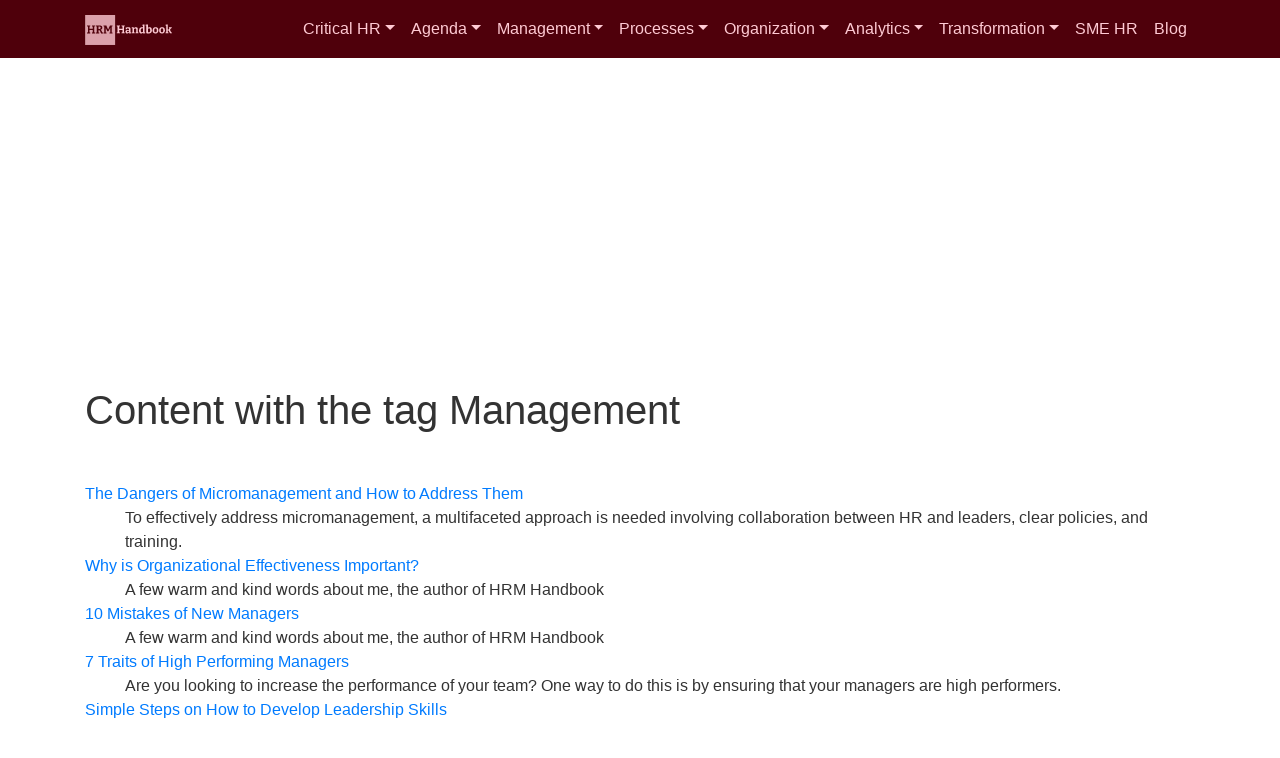

--- FILE ---
content_type: text/html; charset=utf-8
request_url: https://hrmhandbook.com/tags/management/
body_size: 6620
content:
<!doctype html><html lang=en><head><meta charset=utf-8><meta name=viewport content="width=device-width,initial-scale=1,viewport-fit=cover"><title>Management | HRM Handbook</title><meta name=description content="A Complete Guide to Modern Human Resources Management"><meta name=author content="Lukas Polc"><link rel=canonical href=https://hrmhandbook.com/tags/management/><meta property="og:title" content="Management"><meta property="og:description" content="A Complete Guide to Modern Human Resources Management"><meta property="og:type" content="website"><meta property="og:url" content="https://hrmhandbook.com/tags/management/"><meta name=twitter:card content="summary"><meta name=twitter:title content="Management"><meta name=twitter:description content="A Complete Guide to Modern Human Resources Management"><link rel=stylesheet href=/layout/css/starter.css><meta name=robots content="noindex, follow"><script async src="https://pagead2.googlesyndication.com/pagead/js/adsbygoogle.js?client=ca-pub-8923618397456912" crossorigin=anonymous></script>
<link rel=apple-touch-icon sizes=180x180 href=/apple-touch-icon.png><link rel=icon type=image/png sizes=32x32 href=/favicon-32x32.png><link rel=icon type=image/png sizes=16x16 href=/favicon-16x16.png><link rel=manifest href=/site.webmanifest><script async src=https://pls.polc.online/js/pa-ses3hu5pHqJ7PFVqGenbP.js></script>
<script>window.plausible=window.plausible||function(){(plausible.q=plausible.q||[]).push(arguments)},plausible.init=plausible.init||function(e){plausible.o=e||{}},plausible.init()</script><script data-cfasync="false" nonce="0c34e4cb-ec1d-459d-b8cc-6fc157303cf2">try{(function(w,d){!function(j,k,l,m){if(j.zaraz)console.error("zaraz is loaded twice");else{j[l]=j[l]||{};j[l].executed=[];j.zaraz={deferred:[],listeners:[]};j.zaraz._v="5874";j.zaraz._n="0c34e4cb-ec1d-459d-b8cc-6fc157303cf2";j.zaraz.q=[];j.zaraz._f=function(n){return async function(){var o=Array.prototype.slice.call(arguments);j.zaraz.q.push({m:n,a:o})}};for(const p of["track","set","debug"])j.zaraz[p]=j.zaraz._f(p);j.zaraz.init=()=>{var q=k.getElementsByTagName(m)[0],r=k.createElement(m),s=k.getElementsByTagName("title")[0];s&&(j[l].t=k.getElementsByTagName("title")[0].text);j[l].x=Math.random();j[l].w=j.screen.width;j[l].h=j.screen.height;j[l].j=j.innerHeight;j[l].e=j.innerWidth;j[l].l=j.location.href;j[l].r=k.referrer;j[l].k=j.screen.colorDepth;j[l].n=k.characterSet;j[l].o=(new Date).getTimezoneOffset();if(j.dataLayer)for(const t of Object.entries(Object.entries(dataLayer).reduce((u,v)=>({...u[1],...v[1]}),{})))zaraz.set(t[0],t[1],{scope:"page"});j[l].q=[];for(;j.zaraz.q.length;){const w=j.zaraz.q.shift();j[l].q.push(w)}r.defer=!0;for(const x of[localStorage,sessionStorage])Object.keys(x||{}).filter(z=>z.startsWith("_zaraz_")).forEach(y=>{try{j[l]["z_"+y.slice(7)]=JSON.parse(x.getItem(y))}catch{j[l]["z_"+y.slice(7)]=x.getItem(y)}});r.referrerPolicy="origin";r.src="/cdn-cgi/zaraz/s.js?z="+btoa(encodeURIComponent(JSON.stringify(j[l])));q.parentNode.insertBefore(r,q)};["complete","interactive"].includes(k.readyState)?zaraz.init():j.addEventListener("DOMContentLoaded",zaraz.init)}}(w,d,"zarazData","script");window.zaraz._p=async d$=>new Promise(ea=>{if(d$){d$.e&&d$.e.forEach(eb=>{try{const ec=d.querySelector("script[nonce]"),ed=ec?.nonce||ec?.getAttribute("nonce"),ee=d.createElement("script");ed&&(ee.nonce=ed);ee.innerHTML=eb;ee.onload=()=>{d.head.removeChild(ee)};d.head.appendChild(ee)}catch(ef){console.error(`Error executing script: ${eb}\n`,ef)}});Promise.allSettled((d$.f||[]).map(eg=>fetch(eg[0],eg[1])))}ea()});zaraz._p({"e":["(function(w,d){})(window,document)"]});})(window,document)}catch(e){throw fetch("/cdn-cgi/zaraz/t"),e;};</script></head><body><nav class="navbar navbar-expand-lg static-top navbar-light mynavback"><div class=container-xl><a class=navbar-brand href=/><img src=/layout/logo/hrm_logo.svg width=89 height=30 alt="HRM Handbook Logo"></a>
<button class="navbar-toggler navbar-toggler-right" type=button data-toggle=collapse data-target=#navbarResponsive aria-controls=navbarResponsive aria-expanded=false aria-label="Toggle navigation">
Menu
<i class="fa fa-bars"></i></button><div class="collapse navbar-collapse" id=navbarResponsive><ul class="navbar-nav ml-auto"><li class="nav-item dropdown"><a class="nav-link dropdown-toggle" href=/core/ id=navbarDropdown role=button data-toggle=dropdown aria-haspopup=true aria-expanded=false><span>Critical HR</span></a><div class=dropdown-menu aria-labelledby=navbarDropdown><a class=dropdown-item href=/core/strategic-context-human-resources/>Strategic Context of HR</a>
<a class=dropdown-item href=/core/seven-critical-hr-activities/>7 Strategic HR Activities</a>
<a class=dropdown-item href=/core/life-cycle/>Employee Lifecycle</a>
<a class=dropdown-item href=/core/corporate-culture/>Corporate Culture</a>
<a class=dropdown-item href=/core/employer-brand/>Employer Brand</a>
<a class=dropdown-item href=/core/hr-marketing/>HR Marketing and Social Media</a>
<a class=dropdown-item href=/core/strategic-thinking/>Strategic Thinking</a>
<a class=dropdown-item href=/core/critical-thinking/>Critical Thinking</a>
<a class=dropdown-item href=/core/hr-roi/>HR ROI</a></div></li><li class="nav-item dropdown"><a class="nav-link dropdown-toggle" href=/agenda/ id=navbarDropdown role=button data-toggle=dropdown aria-haspopup=true aria-expanded=false><span>Agenda</span></a><div class=dropdown-menu aria-labelledby=navbarDropdown><a class=dropdown-item href=/agenda/competitiveness/>Competitiveness</a>
<a class=dropdown-item href=/agenda/hr-challenges/>HR Challenges</a>
<a class=dropdown-item href=/agenda/operating-rhythm/>HR Operating Rhythm</a>
<a class=dropdown-item href=/agenda/employee-engagement/>Employee Engagement</a>
<a class=dropdown-item href=/agenda/employee-retention>Employee Retention</a>
<a class=dropdown-item href=/agenda/strategic-plan/>HR Strategic Plan</a></div></li><li class="nav-item dropdown"><a class="nav-link dropdown-toggle" href=/hrm/ id=navbarDropdown role=button data-toggle=dropdown aria-haspopup=true aria-expanded=false><span>Management</span></a><div class=dropdown-menu aria-labelledby=navbarDropdown><a class=dropdown-item href=/hrm/definition/>HR Definition</a>
<a class=dropdown-item href=/hrm/objectives/>HRM Objectives</a>
<a class=dropdown-item href=/hrm/hr-customers/>HR Customers</a>
<a class=dropdown-item href=/hrm/purpose/>HR Purpose</a>
<a class=dropdown-item href=/hrm/strategy/>HR Strategy</a>
<a class=dropdown-item href=/hrm/shrm/>Strategic HRM</a>
<a class=dropdown-item href=/hrm/roles/>HR Roles and Responsibilities</a>
<a class=dropdown-item href=/hrm/policies/>HR Policies and Procedures</a>
<a class=dropdown-item href=/hrm/skills-competencies/>HR Skills and Competencies</a>
<a class=dropdown-item href=/hrm/international-hrm/>International HR Management</a></div></li><li class="nav-item dropdown"><a class="nav-link dropdown-toggle" href=/hrp/ id=navbarDropdown role=button data-toggle=dropdown aria-haspopup=true aria-expanded=false><span>Processes</span></a><div class=dropdown-menu aria-labelledby=navbarDropdown><a class=dropdown-item href=/hrp/recruitment/>Recruitment and Staffing</a>
<a class=dropdown-item href=/hrp/onboarding/>New Hire Onboarding</a>
<a class=dropdown-item href=/hrp/pay-for-performance/>Pay for Performance</a>
<a class=dropdown-item href=/hrp/performance-management/>Performance Management</a>
<a class=dropdown-item href=/hrp/od/>Organizational Design</a>
<a class=dropdown-item href=/hrp/compensation/>Compensation and Benefits</a>
<a class=dropdown-item href=/hrp/talent-management/>Talent Management</a>
<a class=dropdown-item href=/hrp/succession/>Succession Planning</a>
<a class=dropdown-item href=/hrp/leadership-development/>Leadership Development</a>
<a class=dropdown-item href=/hrp/workforce-planning>Workforce Planning</a></div></li><li class="nav-item dropdown"><a class="nav-link dropdown-toggle" href=/hro/ id=navbarDropdown role=button data-toggle=dropdown aria-haspopup=true aria-expanded=false><span>Organization</span></a><div class=dropdown-menu aria-labelledby=navbarDropdown><a class=dropdown-item href=/hro/model/>HR Model</a>
<a class=dropdown-item href=/hro/org-structure/>HR Organization Structure</a>
<a class=dropdown-item href=/hro/job-profiles/>HR Job Profiles</a>
<a class=dropdown-item href=/hro/goals/>HR Goals and Objectives</a>
<a class=dropdown-item href=/hro/hrbp/>HR Business Partner</a>
<a class=dropdown-item href=/hro/chro/>Chief Human Resources Officer</a></div></li><li class="nav-item dropdown"><a class="nav-link dropdown-toggle" href=/hra/ id=navbarDropdown role=button data-toggle=dropdown aria-haspopup=true aria-expanded=false><span>Analytics</span></a><div class=dropdown-menu aria-labelledby=navbarDropdown><a class=dropdown-item href=/hra/swot/>SWOT Analysis</a>
<a class=dropdown-item href=/hra/data-model/>HR Data Model</a>
<a class=dropdown-item href=/hra/scorecard/>HR Scorecard</a>
<a class=dropdown-item href=/hra/data-driven/>Data Driven HR</a>
<a class=dropdown-item href=/hra/metrics-benchmarks>HR Metrics & Benchmarks</a>
<a class=dropdown-item href=/hra/strategic-planning>Strategic Planning</a></div></li><li class="nav-item dropdown"><a class="nav-link dropdown-toggle" href=/hrt/ id=navbarDropdown role=button data-toggle=dropdown aria-haspopup=true aria-expanded=false><span>Transformation</span></a><div class=dropdown-menu aria-labelledby=navbarDropdown><a class=dropdown-item href=/hrt/history/>HRM History</a>
<a class=dropdown-item href=/hrt/development-training>HR Development</a>
<a class=dropdown-item href=/hrt/leadership/>HR Leadership</a>
<a class=dropdown-item href=/hrt/career/>Career in Human Resources</a>
<a class=dropdown-item href=/hrt/digital-transformation/>HR Digital Transformation</a>
<a class=dropdown-item href=/hrt/agile-hr/>Agile Human Resources</a>
<a class=dropdown-item href=/hrt/change-management/>Change Management</a>
<a class=dropdown-item href=/hrt/learning-organization/>Learning Organization</a></div></li><li class=nav-item><a class=nav-link href=/sme-hr/><span>SME HR</span></a></li><li class=nav-item><a class=nav-link href=/blog/><span>Blog</span></a></li></ul></div></div></nav><div class="container-xl topmezera"><div class=row><div class=col style=min-height:280px><script async src="https://pagead2.googlesyndication.com/pagead/js/adsbygoogle.js?client=ca-pub-8923618397456912" crossorigin=anonymous></script>
<ins class=adsbygoogle style=display:block data-ad-client=ca-pub-8923618397456912 data-ad-slot=6169875880 data-ad-format=auto data-full-width-responsive=true></ins>
<script>(adsbygoogle=window.adsbygoogle||[]).push({})</script></div></div><main class=mt-4><h1>Content with the tag <span class=text-danger>Management</span></h1><br><dl><dt><a href=https://hrmhandbook.com/blog/2023/micromanagement/>The Dangers of Micromanagement and How to Address Them</a></dt><dd>To effectively address micromanagement, a multifaceted approach is needed involving collaboration between HR and leaders, clear policies, and training.</dd><dt><a href=https://hrmhandbook.com/blog/2023/why-effectiveness/>Why is Organizational Effectiveness Important?</a></dt><dd>A few warm and kind words about me, the author of HRM Handbook</dd><dt><a href=https://hrmhandbook.com/blog/2023/ten-mistakes-new-managers/>10 Mistakes of New Managers</a></dt><dd>A few warm and kind words about me, the author of HRM Handbook</dd><dt><a href=https://hrmhandbook.com/blog/2023/seven-traits-leader-manager/>7 Traits of High Performing Managers</a></dt><dd>Are you looking to increase the performance of your team? One way to do this is by ensuring that your managers are high performers.</dd><dt><a href=https://hrmhandbook.com/blog/2022/how-develop-leadership-skills/>Simple Steps on How to Develop Leadership Skills</a></dt><dd>Leadership skills can be learned and refined with practice. Understanding the skills and competencies that make a great leader is a good place to start. working on personal qualities.</dd><dt><a href=https://hrmhandbook.com/blog/2022/six-rules-change/>Six Rules of a Successful Change</a></dt><dd>A change is not a simple process. What are the key six rules to follow?</dd><dt><a href=https://hrmhandbook.com/blog/2022/how-develop-positive-team-culture/>How to build a positive team culture</a></dt><dd>Positive team culture is important because it allows for a productive and healthy team environment. When team members feel supported and appreciated, they are more likely to be motivated and collaborative.</dd><dt><a href=https://hrmhandbook.com/blog/2022/boss-versus-leader/>Boss vs Leader</a></dt><dd>Differentiate between boss and leader management styles, providing pros and cons for each.</dd><dt><a href=https://hrmhandbook.com/terms/attrition-rate/>Attrition Rate</a></dt><dd>Attrition rate measures employee departures over a period, including voluntary & involuntary exits. It indicates workforce stability, satisfaction, and org health.</dd><dt><a href=https://hrmhandbook.com/terms/growth-mindset/>Growth Mindset</a></dt><dd>A growth mindset is a belief that intelligence and abilities can be developed over time. It is the opposite of a fixed mindset, which is the belief that intelligence and abilities are static and cannot be changed.</dd><dt><a href=https://hrmhandbook.com/agenda/operating-rhythm/>Business Driven HR Operating Rhythm</a></dt><dd>Robust HR Operating Rhythm makes tasks flow easy and it boosts productivity and performance of Human Resources. Set up the agenda right.</dd><dt><a href=https://hrmhandbook.com/terms/employee-turnover/>Employee Turnover</a></dt><dd>Employee turnover is a basic and critical HR metric, which shows the ratio between leavers and the total workforce. Why is it important and how to manage turnover.</dd><dt><a href=https://hrmhandbook.com/terms/spans-layers/>Spans & Layers</a></dt><dd>Definition and explanation of efficiency tool - Spans and Layers</dd><dt><a href=https://hrmhandbook.com/terms/storytelling/>Storytelling</a></dt><dd>Storytelling is a top skill of leadership, the presenter does not present a dry presentation but tells a compelling story that engages the audience. How?</dd><dt><a href=https://hrmhandbook.com/blog/2021/hr-influencer/>HR Manager as an Influencer</a></dt><dd>Every good manager influences his or her circle, and this is doubly true for Human Resources. Why and how do we do it?</dd><dt><a href=https://hrmhandbook.com/terms/buzzword/>Buzzword</a></dt><dd>A small definition of a buzzword.</dd><dt><a href=https://hrmhandbook.com/terms/antifragility/>Antifragility</a></dt><dd>Antifragility definition, explanations and usage, primarily in Human Resources</dd><dt><a href=https://hrmhandbook.com/terms/millennial/>Millennial</a></dt><dd>A millennial is a person born before the end of the 20th century and forms the emerging working generation.</dd><dt><a href=https://hrmhandbook.com/terms/pareto/>Pareto Principle</a></dt><dd>The Pareto Principle is an absolutely perfect servant when you know how to use it correctly. How to achieve excellent results with little effort.</dd><dt><a href=https://hrmhandbook.com/terms/kra/>KRA (Key Result Area)</a></dt><dd>A Key Result Area (KRA) is an area that a company, team or employee must focus on because it is a source of sustainable competitive advantage.</dd><dt><a href=https://hrmhandbook.com/terms/kpi/>KPI</a></dt><dd>KPI or Key Performance Indicator is a metric used to determine the performance of a process. It is also often used as a goal given to employees for final evaluation.</dd><dt><a href=https://hrmhandbook.com/blog/2021/art-decision-making/>On the Art of Making Decisions</a></dt><dd>A true leader does not only talk, but also makes decisions and does not look at popularity.</dd></dl><div><br><h2>New Pages</h2><dl><dt><a href=https://hrmhandbook.com/hrp/workforce-planning/workforce-analysis/>Conducting a Workforce Analysis | 23-04-07</a></dt><dd>Workforce analysis evaluates current workforce capabilities, identifies gaps, forecasts future needs, and develops strategies to align talent with organizational goals.</dd><dt><a href=https://hrmhandbook.com/hro/model/ulrich/administrative-expert/>Administrative Expert in Dave Ulrich's HR Model | 23-04-06</a></dt><dd>Administrative Experts streamline HR processes, manage compliance, optimize efficiency, and utilize HRIS, ensuring a well-structured HR function for organizational success.</dd><dt><a href=https://hrmhandbook.com/hro/model/ulrich/employee-champion/>Employee Champion in Dave Ulrich's HR Model | 23-04-06</a></dt><dd>Employee Champions are vital HR advocates, fostering engagement, talent management, conflict resolution, and change, while promoting well-being and work-life balance.</dd><dt><a href=https://hrmhandbook.com/hro/model/ulrich/change-agent/>Change Agent in Dave Ulrich's HR Model | 23-04-06</a></dt><dd>Introduce a Change Agent by gaining leadership support, selecting a skilled individual, providing training, establishing a reporting structure, and monitoring progress.</dd><dt><a href=https://hrmhandbook.com/hro/model/ulrich/strategic-partner/>Strategic Partner Role in Dave Ulrich's HR Model | 23-04-06</a></dt><dd>Strengthen the Strategic Partner role through understanding strategic priorities, aligning HR practices, fostering collaboration, developing HR competencies, and leveraging analytics.</dd><dt><a href=https://hrmhandbook.com/hrp/leadership-development/styles/>Styles of Leadership | 23-04-05</a></dt><dd>Leadership styles are diverse, ranging from autocratic to democratic, and each style has its own strengths and weaknesses. Understanding these styles is critical for HR professionals to select the right approach, develop and support leaders, and create a culture of continuous improvement and growth.</dd><dt><a href=https://hrmhandbook.com/hrp/leadership-development/strategy/>Employee Development Strategies | 23-04-05</a></dt><dd>Employee development strategies enhance workforce skills and knowledge. Common strategies include on-the-job training, formal programs, mentoring, job rotation, and e-learning.</dd><dt><a href=https://hrmhandbook.com/hrp/workforce-planning/metrics/>Strategic Workforce Planning Metrics | 23-04-03</a></dt><dd>Strategic workforce planning metrics help HR managers optimize processes, foster diversity, boost engagement, refine recruitment, and drive business performance.</dd><dt><a href=https://hrmhandbook.com/hrp/workforce-planning/model/>Strategic Workforce Planning Model | 23-04-03</a></dt><dd>Strategic workforce planning aligns HR with business needs, optimizing talent acquisition, retention, development, and succession for long-term competitive advantage.</dd><dt><a href=https://hrmhandbook.com/hrp/workforce-planning/what-is/>What is Strategic Workforce Planning | 23-04-03</a></dt><dd>Strategic workforce planning (SWP) aligns talent management with business objectives to ensure the right people, skills, and roles drive success and adaptability.</dd></dl></div></main><br><br><div class=row><div class=col><script async src="https://pagead2.googlesyndication.com/pagead/js/adsbygoogle.js?client=ca-pub-8923618397456912" crossorigin=anonymous></script>
<ins class=adsbygoogle style=display:block data-ad-client=ca-pub-8923618397456912 data-ad-slot=2397124168 data-ad-format=auto data-full-width-responsive=true></ins>
<script>(adsbygoogle=window.adsbygoogle||[]).push({})</script></div></div></div><div class="container-fluid topmezera footercolor"><div class="row text-center"><div class="col-lg-12 mt-3 mb-3 text-center"><a href=https://www.facebook.com/hrmhandbook/><img class=mr-3 src=/layout/logo/facebook.svg width=24 height=24 alt></a>
<a href=https://www.linkedin.com/company/hrm-handbook-cz/><img class=mr-3 src=/layout/logo/linkedin.svg width=24 height=24 alt></a>
<a href=https://twitter.com/lukas_polc><img class=mr-3 src=/layout/logo/twitter.svg width=24 height=24 alt></a>
<a href=https://www.instagram.com/hrm_handbook_project/><img class=mr-3 src=/layout/logo/instagram.svg width=24 height=24 alt></a>
<a href=https://hrmhandbook.cz/index.xml/><img class=mr-3 src=/layout/logo/rss.svg width=24 height=24 alt></a></div></div></div><div class="container-fluid end-footer bigfootercolor"><div class="row text-center"><div class="col-lg-12 mt-4 mb-4 text-center"><img src=/layout/logo/hrm_logo.svg width=178 height=60 alt><p class="small mt-4 footertext">(c)2021-5 Human Resources Management Handbook<br>A complete and comprihensive guide to Human Resources Management<br>A great tool to speed your career in HR Management and become a people management hero</p><p class="small mt-4 footertext text-white">For more information about Human Resources Management including modern AI approach<br>visit <a href=https://hrmguide.io>HRM Guide</a><br></p><a class="small mr-3" href=/about/>About</a>
<a class="small mr-3" href=/contact/>Contact</a>
<a class="small mr-3" href=/privacy/>Privacy Policy</a>
<a rel=nofollow class="small mr-3" href=/support/tools/>My Tools</a>
<a class="small mr-3" href=/creative-process/>Creative Process</a>
<a class="small mr-3" href=/pomodoro-technique/>Pomodoro Technique</a>
<a class="small mr-3" href=/why-hugo-cms/>Why Hugo?</a>
<a class="small mr-3" href=/terms/>HR Terms</a>
<a class="small mr-3" href=/general/>General HR Topics and Issues</a></div></div></div><script src=/layout/jquery/jquery.slim.min.js></script>
<script src=/layout/bootstrap/js/bootstrap.bundle.min.js></script><!-- Cloudflare Pages Analytics --><script defer src='https://static.cloudflareinsights.com/beacon.min.js' data-cf-beacon='{"token": "341eb4f941c54e27a40f6a9523dc659e"}'></script><!-- Cloudflare Pages Analytics --><script defer src="https://static.cloudflareinsights.com/beacon.min.js/vcd15cbe7772f49c399c6a5babf22c1241717689176015" integrity="sha512-ZpsOmlRQV6y907TI0dKBHq9Md29nnaEIPlkf84rnaERnq6zvWvPUqr2ft8M1aS28oN72PdrCzSjY4U6VaAw1EQ==" data-cf-beacon='{"version":"2024.11.0","token":"f8e36c93b78d46e4933be74cb4df2039","r":1,"server_timing":{"name":{"cfCacheStatus":true,"cfEdge":true,"cfExtPri":true,"cfL4":true,"cfOrigin":true,"cfSpeedBrain":true},"location_startswith":null}}' crossorigin="anonymous"></script>
</body></html>

--- FILE ---
content_type: text/html; charset=utf-8
request_url: https://www.google.com/recaptcha/api2/aframe
body_size: 247
content:
<!DOCTYPE HTML><html><head><meta http-equiv="content-type" content="text/html; charset=UTF-8"></head><body><script nonce="q0ipiiVlnjVwMXT5tqd0Cg">/** Anti-fraud and anti-abuse applications only. See google.com/recaptcha */ try{var clients={'sodar':'https://pagead2.googlesyndication.com/pagead/sodar?'};window.addEventListener("message",function(a){try{if(a.source===window.parent){var b=JSON.parse(a.data);var c=clients[b['id']];if(c){var d=document.createElement('img');d.src=c+b['params']+'&rc='+(localStorage.getItem("rc::a")?sessionStorage.getItem("rc::b"):"");window.document.body.appendChild(d);sessionStorage.setItem("rc::e",parseInt(sessionStorage.getItem("rc::e")||0)+1);localStorage.setItem("rc::h",'1768598714211');}}}catch(b){}});window.parent.postMessage("_grecaptcha_ready", "*");}catch(b){}</script></body></html>

--- FILE ---
content_type: image/svg+xml
request_url: https://hrmhandbook.com/layout/logo/instagram.svg
body_size: 875
content:
<?xml version="1.0" encoding="UTF-8" standalone="no"?>
<!DOCTYPE svg PUBLIC "-//W3C//DTD SVG 1.1//EN" "http://www.w3.org/Graphics/SVG/1.1/DTD/svg11.dtd">
<svg width="100%" height="100%" viewBox="0 0 16 16" version="1.1" xmlns="http://www.w3.org/2000/svg" xmlns:xlink="http://www.w3.org/1999/xlink" xml:space="preserve" xmlns:serif="http://www.serif.com/" style="fill-rule:evenodd;clip-rule:evenodd;stroke-linejoin:round;stroke-miterlimit:2;">
    <path d="M8,0C5.829,0 5.556,0.01 4.703,0.048C3.85,0.088 3.269,0.222 2.76,0.42C2.226,0.621 1.742,0.936 1.343,1.343C0.936,1.743 0.621,2.226 0.42,2.76C0.222,3.268 0.087,3.85 0.048,4.7C0.01,5.555 0,5.827 0,8.001C0,10.173 0.01,10.445 0.048,11.298C0.088,12.15 0.222,12.731 0.42,13.24C0.625,13.766 0.898,14.212 1.343,14.657C1.787,15.102 2.233,15.376 2.759,15.58C3.269,15.778 3.849,15.913 4.701,15.952C5.555,15.99 5.827,16 8,16C10.173,16 10.444,15.99 11.298,15.952C12.149,15.912 12.732,15.778 13.241,15.58C13.775,15.379 14.258,15.064 14.657,14.657C15.102,14.212 15.375,13.766 15.58,13.24C15.777,12.731 15.912,12.15 15.952,11.298C15.99,10.445 16,10.173 16,8C16,5.827 15.99,5.555 15.952,4.701C15.912,3.85 15.777,3.268 15.58,2.76C15.379,2.226 15.064,1.743 14.657,1.343C14.258,0.936 13.774,0.621 13.24,0.42C12.73,0.222 12.148,0.087 11.297,0.048C10.443,0.01 10.172,0 7.998,0L8.001,0L8,0ZM7.283,1.442L8.001,1.442C10.137,1.442 10.39,1.449 11.233,1.488C12.013,1.523 12.437,1.654 12.719,1.763C13.092,1.908 13.359,2.082 13.639,2.362C13.919,2.642 14.092,2.908 14.237,3.282C14.347,3.563 14.477,3.987 14.512,4.767C14.551,5.61 14.559,5.863 14.559,7.998C14.559,10.133 14.551,10.387 14.512,11.23C14.477,12.01 14.346,12.433 14.237,12.715C14.109,13.062 13.904,13.376 13.638,13.634C13.358,13.914 13.092,14.087 12.718,14.232C12.438,14.342 12.014,14.472 11.233,14.508C10.39,14.546 10.137,14.555 8.001,14.555C5.865,14.555 5.611,14.546 4.768,14.508C3.988,14.472 3.565,14.342 3.283,14.232C2.936,14.104 2.621,13.9 2.363,13.634C2.097,13.376 1.892,13.062 1.763,12.714C1.654,12.433 1.523,12.009 1.488,11.229C1.45,10.386 1.442,10.133 1.442,7.996C1.442,5.86 1.45,5.608 1.488,4.765C1.524,3.985 1.654,3.561 1.764,3.279C1.909,2.906 2.083,2.639 2.363,2.359C2.643,2.079 2.909,1.906 3.283,1.761C3.565,1.651 3.988,1.521 4.768,1.485C5.506,1.451 5.792,1.441 7.283,1.44L7.283,1.442ZM12.271,2.77C11.744,2.77 11.311,3.203 11.311,3.73C11.311,4.257 11.744,4.69 12.271,4.69C12.798,4.69 13.231,4.257 13.231,3.73C13.231,3.203 12.798,2.77 12.271,2.77ZM8.001,3.892L7.937,3.892C5.683,3.892 3.828,5.746 3.828,8.001C3.828,10.255 5.683,12.11 7.937,12.11C7.958,12.11 7.98,12.109 8.001,12.109C10.231,12.074 12.046,10.23 12.046,8.001C12.046,5.771 10.231,3.927 8.001,3.892ZM8.001,5.333C9.464,5.333 10.668,6.537 10.668,8C10.668,9.463 9.464,10.667 8.001,10.667C6.538,10.667 5.334,9.463 5.334,8C5.334,6.537 6.538,5.333 8.001,5.333Z" style="fill:rgb(67,48,36);fill-rule:nonzero;"/>
</svg>


--- FILE ---
content_type: image/svg+xml
request_url: https://hrmhandbook.com/layout/logo/twitter.svg
body_size: 217
content:
<?xml version="1.0" encoding="UTF-8" standalone="no"?>
<!DOCTYPE svg PUBLIC "-//W3C//DTD SVG 1.1//EN" "http://www.w3.org/Graphics/SVG/1.1/DTD/svg11.dtd">
<svg width="100%" height="100%" viewBox="0 0 16 16" version="1.1" xmlns="http://www.w3.org/2000/svg" xmlns:xlink="http://www.w3.org/1999/xlink" xml:space="preserve" xmlns:serif="http://www.serif.com/" style="fill-rule:evenodd;clip-rule:evenodd;stroke-linejoin:round;stroke-miterlimit:2;">
    <path d="M5.026,15C11.064,15 14.367,9.997 14.367,5.666C14.367,5.526 14.367,5.384 14.361,5.244C15.004,4.778 15.559,4.202 16,3.542C15.399,3.807 14.763,3.981 14.111,4.06C14.797,3.65 15.312,3.004 15.558,2.243C14.913,2.625 14.207,2.893 13.471,3.036C12.85,2.375 11.982,1.999 11.076,1.999C9.273,1.999 7.79,3.483 7.79,5.285C7.79,5.536 7.818,5.786 7.875,6.03C5.237,5.898 2.775,4.65 1.108,2.601C0.244,4.093 0.693,6.024 2.126,6.983C1.606,6.965 1.096,6.826 0.64,6.575L0.64,6.62C0.642,8.176 1.748,9.528 3.272,9.838C2.99,9.916 2.699,9.954 2.407,9.953C2.201,9.954 1.995,9.935 1.793,9.896C2.222,11.229 3.459,12.148 4.86,12.173C3.697,13.087 2.259,13.582 0.78,13.58C0.519,13.581 0.259,13.566 0,13.535C1.501,14.492 3.245,15.001 5.026,15Z" style="fill:rgb(67,48,36);fill-rule:nonzero;"/>
</svg>


--- FILE ---
content_type: image/svg+xml
request_url: https://hrmhandbook.com/layout/logo/facebook.svg
body_size: 51
content:
<?xml version="1.0" encoding="UTF-8" standalone="no"?>
<!DOCTYPE svg PUBLIC "-//W3C//DTD SVG 1.1//EN" "http://www.w3.org/Graphics/SVG/1.1/DTD/svg11.dtd">
<svg width="100%" height="100%" viewBox="0 0 16 16" version="1.1" xmlns="http://www.w3.org/2000/svg" xmlns:xlink="http://www.w3.org/1999/xlink" xml:space="preserve" xmlns:serif="http://www.serif.com/" style="fill-rule:evenodd;clip-rule:evenodd;stroke-linejoin:round;stroke-miterlimit:2;">
    <path d="M16,8.049C16,3.603 12.418,-0.001 8,-0.001C3.58,0 -0.002,3.603 -0.002,8.05C-0.002,12.067 2.924,15.397 6.748,16.001L6.748,10.376L4.718,10.376L4.718,8.05L6.75,8.05L6.75,6.275C6.75,4.258 7.945,3.144 9.772,3.144C10.648,3.144 11.563,3.301 11.563,3.301L11.563,5.281L10.554,5.281C9.561,5.281 9.251,5.902 9.251,6.539L9.251,8.049L11.469,8.049L11.115,10.375L9.25,10.375L9.25,16C13.074,15.396 16,12.066 16,8.049Z" style="fill:rgb(67,48,36);fill-rule:nonzero;"/>
</svg>


--- FILE ---
content_type: image/svg+xml
request_url: https://hrmhandbook.com/layout/logo/linkedin.svg
body_size: 173
content:
<?xml version="1.0" encoding="UTF-8" standalone="no"?>
<!DOCTYPE svg PUBLIC "-//W3C//DTD SVG 1.1//EN" "http://www.w3.org/Graphics/SVG/1.1/DTD/svg11.dtd">
<svg width="100%" height="100%" viewBox="0 0 16 16" version="1.1" xmlns="http://www.w3.org/2000/svg" xmlns:xlink="http://www.w3.org/1999/xlink" xml:space="preserve" xmlns:serif="http://www.serif.com/" style="fill-rule:evenodd;clip-rule:evenodd;stroke-linejoin:round;stroke-miterlimit:2;">
    <path d="M0,1.146C0,0.513 0.526,0 1.175,0L14.825,0C15.474,0 16,0.513 16,1.146L16,14.854C16,15.487 15.474,16 14.825,16L1.175,16C0.526,16 0,15.487 0,14.854L0,1.146ZM4.943,13.394L4.943,6.169L2.542,6.169L2.542,13.394L4.943,13.394ZM3.743,5.182C4.58,5.182 5.101,4.628 5.101,3.934C5.086,3.225 4.581,2.686 3.759,2.686C2.937,2.686 2.4,3.226 2.4,3.934C2.4,4.628 2.921,5.182 3.727,5.182L3.743,5.182ZM8.651,13.394L8.651,9.359C8.651,9.143 8.667,8.927 8.731,8.773C8.904,8.342 9.299,7.895 9.963,7.895C10.832,7.895 11.179,8.557 11.179,9.529L11.179,13.394L13.58,13.394L13.58,9.25C13.58,7.03 12.396,5.998 10.816,5.998C9.542,5.998 8.971,6.698 8.651,7.191L8.651,7.216L8.635,7.216C8.64,7.208 8.646,7.199 8.651,7.191L8.651,6.169L6.251,6.169C6.281,6.847 6.251,13.394 6.251,13.394L8.651,13.394Z" style="fill:rgb(67,48,36);fill-rule:nonzero;"/>
</svg>
